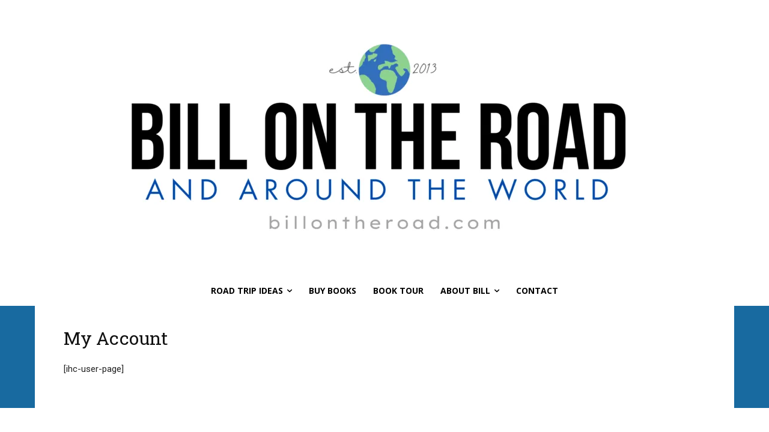

--- FILE ---
content_type: text/html; charset=utf-8
request_url: https://www.google.com/recaptcha/api2/aframe
body_size: 265
content:
<!DOCTYPE HTML><html><head><meta http-equiv="content-type" content="text/html; charset=UTF-8"></head><body><script nonce="6Eke3lrsMXvm2Nxb-SR18g">/** Anti-fraud and anti-abuse applications only. See google.com/recaptcha */ try{var clients={'sodar':'https://pagead2.googlesyndication.com/pagead/sodar?'};window.addEventListener("message",function(a){try{if(a.source===window.parent){var b=JSON.parse(a.data);var c=clients[b['id']];if(c){var d=document.createElement('img');d.src=c+b['params']+'&rc='+(localStorage.getItem("rc::a")?sessionStorage.getItem("rc::b"):"");window.document.body.appendChild(d);sessionStorage.setItem("rc::e",parseInt(sessionStorage.getItem("rc::e")||0)+1);localStorage.setItem("rc::h",'1768868854551');}}}catch(b){}});window.parent.postMessage("_grecaptcha_ready", "*");}catch(b){}</script></body></html>

--- FILE ---
content_type: application/javascript; charset=utf-8
request_url: https://fundingchoicesmessages.google.com/f/AGSKWxUZLffHCuS1yYANSs0UF_9pjbC2FGIXAmM7U3gpQikDsbE4I3TvfUWz1FKm6PJMdw3h6ay2V2aYKtuTHsUtP-7vxoqEEIq7HkHeJoBFTbdySXh0F44m8ZKzZH6Tc3SU5cqZKzCLCw==?fccs=W251bGwsbnVsbCxudWxsLG51bGwsbnVsbCxudWxsLFsxNzY4ODY4ODU0LDkwNjAwMDAwMF0sbnVsbCxudWxsLG51bGwsW251bGwsWzcsOSw2XSxudWxsLDIsbnVsbCwiZW4iLG51bGwsbnVsbCxudWxsLG51bGwsbnVsbCwxXSwiaHR0cHM6Ly9iaWxsb250aGVyb2FkLmNvbS9teS1hY2NvdW50LyIsbnVsbCxbWzgsIk05bGt6VWFaRHNnIl0sWzksImVuLVVTIl0sWzE5LCIyIl0sWzE3LCJbMF0iXSxbMjQsIiJdLFsyOSwiZmFsc2UiXV1d
body_size: 210
content:
if (typeof __googlefc.fcKernelManager.run === 'function') {"use strict";this.default_ContributorServingResponseClientJs=this.default_ContributorServingResponseClientJs||{};(function(_){var window=this;
try{
var np=function(a){this.A=_.t(a)};_.u(np,_.J);var op=function(a){this.A=_.t(a)};_.u(op,_.J);op.prototype.getWhitelistStatus=function(){return _.F(this,2)};var pp=function(a){this.A=_.t(a)};_.u(pp,_.J);var qp=_.Zc(pp),rp=function(a,b,c){this.B=a;this.j=_.A(b,np,1);this.l=_.A(b,_.Nk,3);this.F=_.A(b,op,4);a=this.B.location.hostname;this.D=_.Dg(this.j,2)&&_.O(this.j,2)!==""?_.O(this.j,2):a;a=new _.Og(_.Ok(this.l));this.C=new _.bh(_.q.document,this.D,a);this.console=null;this.o=new _.jp(this.B,c,a)};
rp.prototype.run=function(){if(_.O(this.j,3)){var a=this.C,b=_.O(this.j,3),c=_.dh(a),d=new _.Ug;b=_.fg(d,1,b);c=_.C(c,1,b);_.hh(a,c)}else _.eh(this.C,"FCNEC");_.lp(this.o,_.A(this.l,_.Ae,1),this.l.getDefaultConsentRevocationText(),this.l.getDefaultConsentRevocationCloseText(),this.l.getDefaultConsentRevocationAttestationText(),this.D);_.mp(this.o,_.F(this.F,1),this.F.getWhitelistStatus());var e;a=(e=this.B.googlefc)==null?void 0:e.__executeManualDeployment;a!==void 0&&typeof a==="function"&&_.Qo(this.o.G,
"manualDeploymentApi")};var sp=function(){};sp.prototype.run=function(a,b,c){var d;return _.v(function(e){d=qp(b);(new rp(a,d,c)).run();return e.return({})})};_.Rk(7,new sp);
}catch(e){_._DumpException(e)}
}).call(this,this.default_ContributorServingResponseClientJs);
// Google Inc.

//# sourceURL=/_/mss/boq-content-ads-contributor/_/js/k=boq-content-ads-contributor.ContributorServingResponseClientJs.en_US.M9lkzUaZDsg.es5.O/d=1/exm=ad_blocking_detection_executable,kernel_loader,loader_js_executable,web_iab_tcf_v2_signal_executable/ed=1/rs=AJlcJMzanTQvnnVdXXtZinnKRQ21NfsPog/m=cookie_refresh_executable
__googlefc.fcKernelManager.run('\x5b\x5b\x5b7,\x22\x5b\x5bnull,\\\x22billontheroad.com\\\x22,\\\x22AKsRol9pEveRGJPGBUQs_nWu1C6_i_kn8nobxj0M0vb8NeEJhxBva6tbg6bj5qIjf-xqclm-hD5h9BbcL8qdcxpcNogDOnDSTd9ogiIlhC8EEnuMGkFr8PJ4oROyS9liH9jM4zg4dmW8_Xn_klUiFZdTac65yrncTw\\\\u003d\\\\u003d\\\x22\x5d,null,\x5b\x5bnull,null,null,\\\x22https:\/\/fundingchoicesmessages.google.com\/f\/AGSKWxWLL8GTpuXhvfOobM5I9pUb30dvwacbO9_Jzse9oS2EqdCcEqZ9aJcPfP0mEDpuQUfpMxpdS1gnPuJh1bqPJd1Og2yk3D_DjmvFkhyrR4_CzqC_9EWrC1A0xmW5hEi2LUk15KctTQ\\\\u003d\\\\u003d\\\x22\x5d,null,null,\x5bnull,null,null,\\\x22https:\/\/fundingchoicesmessages.google.com\/el\/AGSKWxWvuMFhXJi6Ul_9vmpAislooIEVpLbUYbIOlI-p5fs2dxsIRVh7ldI_WBRE_a40hx_U5sqwdqIXtEqkwUskvlKLAn_MfamHYRZnEqeoP-wa7mL1DinzNKYsYhZE_-LmDFH4V5Br6g\\\\u003d\\\\u003d\\\x22\x5d,null,\x5bnull,\x5b7,9,6\x5d,null,2,null,\\\x22en\\\x22,null,null,null,null,null,1\x5d,null,\\\x22Privacy and cookie settings\\\x22,\\\x22Close\\\x22,null,null,null,\\\x22Managed by Google. Complies with IAB TCF. CMP ID: 300\\\x22\x5d,\x5b3,1\x5d\x5d\x22\x5d\x5d,\x5bnull,null,null,\x22https:\/\/fundingchoicesmessages.google.com\/f\/AGSKWxWqpnJ61dZukpJLAAOmQ2kIXeVHpzJwrnRxvph22jwl36BYr6djSAsOE7Wop0-7DcVNUpsgNjAAXzC_lKlVptmqbBTWhBn-yYHmLJnbW18dxT2O9KSJo66YcZyu2KKCefTtqPYY6Q\\u003d\\u003d\x22\x5d\x5d');}

--- FILE ---
content_type: application/javascript; charset=utf-8
request_url: https://fundingchoicesmessages.google.com/f/AGSKWxWRQ_b8nf3ffiJVKs8CIUs8bg_s6BtZCWKYfMZxNhBzxY3NzhtE0s1xhcBs9_WXB6GCS2YV4xqAqeGXoJUELbfJD3jRX5weVw1BK44G9w39H1WGCy9iifXOFz-GpvVCQ1ejlh_N6P6UFcK87aQhsFXoqx-Eof1oj7URzRqZGeoWEX7CQQOprReOdoZ1/_/easyadstrack./ads/writecapture..eg/ads//adv_flash./ads/popout.
body_size: -1290
content:
window['6d349d58-abe8-4296-b754-a70759b59b29'] = true;